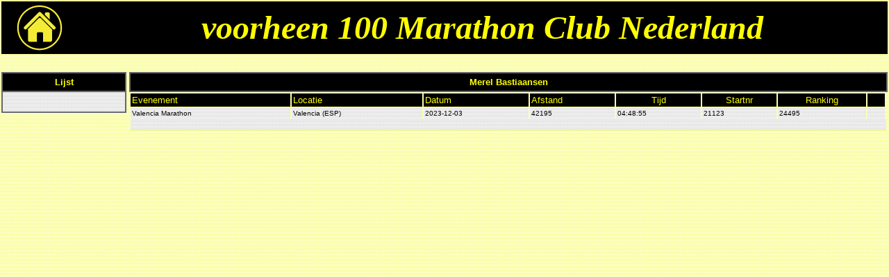

--- FILE ---
content_type: text/html; charset=UTF-8
request_url: https://100mcnl.nl/lijsten/?usr=f9d9456dacf638348527cdeb3c31b012b4dc0c0e
body_size: 1318
content:
<html>
<head>
<title>100mcnl.nl</title>
<link rel="stylesheet" href="/css/default.css">
<script language="Javascript">
<!--
var evenementLijst = new Array();

function Evnt(naam,datum,plaats,landcode) {
	this.naam = unescape(naam);
	this.datum = unescape(datum);
	this.plaats = unescape(plaats);
	this.landcode = unescape(landcode);
	this.label = this.naam + " - -  [" + this.datum + "]";
}

function addEvents(naam, datum, plaats, landcode) {
	evenementLijst[evenementLijst.length] = new Evnt(naam, datum, plaats, landcode);
}

function fillEvents(listbox, list) {
	for (var i = 0; i < list.length; i++) {
		listbox.options[listbox.options.length] = new Option(list[i].label);
	}
}

function set(select, text) {
	for (n = 0; n < select.length; n++) {
		if (select.options[n].text == text) {
			select.options[n].selected = true;
			break;
		}
	}
}

function fillList(listbox, values) {
	for(var i=0;i++;i<values.elements) {
		listbox.options[listbox.options.length] = new Option(values[i]);
	}
}

function vulBoxes(form, index) {
	if (index == 0) return;
	var newcolor = 'lightgrey';
	form.frm_evenement.value = evenementLijst[index-1].naam;
	form.frm_evenement.style.backgroundColor = newcolor;
	form.frm_datum.value = evenementLijst[index-1].datum;
	form.frm_datum.style.backgroundColor = newcolor;
	form.frm_plaats.value = evenementLijst[index-1].plaats;
	form.frm_plaats.style.backgroundColor = newcolor;
	form.frm_landcode.value = evenementLijst[index-1].landcode;
	form.frm_landcode.style.backgroundColor = newcolor;
}
// addEvents('100 Marathon test', '10 mei 2002', 'Amsterdam', 'NL');
// Script generated

// End script generated
//-->
</script>
<script language="Javascript" src="/javascript/formcheck.js"></script>
</head>

<body background="/images/bg_yellow.gif" leftmargin="0" topmargin="0" marginwidth="0" marginheight="0">
<table width="100%" cellspacing="0" cellpadding="2" border="0">
  <tr> 
         <td valign="top" colspan="2"><table width="100%" height="75" border="0" cellpadding="0" cellspacing="0" bgcolor="#000000" dwcopytype="CopyTableRow">
  <tr>
	  <th VALIGN="bottom"></th>
    <th align="center" valign="middle"><font color="#FFFF00"><a href="/"><img src="/images/home-logo.png" border="0" align="middle" title="Home" alt="Home"/></a></font></th>
	    <th align="center" valign="center"><font color="#FFFF00"></font></th>
    <th><font color="#FFFF00" size="7" face="Times New Roman, Times, serif"><b><i>voorheen 100 
	  Marathon Club Nederland</i></b></font></th>
  </tr>
</table>
 </td>
  </tr>
  <tr> 
         <td valign="top" colspan="2">&nbsp;</td>
  </tr>
  <tr> 
    <td width="180" height="100%" valign="top"> 
       <table width="180" height="100%" border="1" cellspacing="0" cellpadding="5" bordercolor="#666666"  background="/images/bg_grey.gif">
        <tr> 
          <th class="header2">Lijst</th>
        </tr>
        <tr>
           <td width="180" height="100%" align="center" valign="top" bordercolor="#666666" background="/images/bg_grey.gif" bgcolor="#CCCCCC">
	    <p>&nbsp;</p>
             </td>
        </tr>
       </table>
    </td>
    <td valign="top">  
      <table width="100%" border="1" cellspacing="0" cellpadding="5" bordercolor="#666666"  background="/images/bg_grey.gif">
        <tr> 
          <th class="header2">Merel Bastiaansen</th>
        </tr>
      </table>
      <table width="100%" class="table" border="0" cellspacing="2" cellpadding="2">
        <tr> 
          <td class='header2'>Evenement</td>
          <td class='header2'>Locatie</td>
          <td class='header2'>Datum</td>
          <td class='header2'>Afstand</td>
          <td class='header2'> <div align="center">Tijd</div></td>
          <td class='header2'> <div align="center">Startnr</div></td>
          <td class='header2'><div align="center">Ranking</div></td>
          <td class='header2'>&nbsp;</td>
        </tr>
        <tr><form method=post action="/lijsten/index.php#49348">
  <a name="49348"></a> 
	<td class='content'><input type="hidden" name="frm_id" value="49348">
      Valencia Marathon&nbsp; </td>
	<td class='content'>Valencia (ESP)&nbsp;
	  </td>
	<td nowrap class='content'>2023-12-03&nbsp;
	  </td>
	  <td class='content'>42195&nbsp;		
	  </td>
	  <td class='content'>04:48:55&nbsp;
	  </td>
	  <td class='content'>21123&nbsp;
	  </td>
	  <td class='content'>24495&nbsp;
	  </td>
	  <td align='right' class='content'>&nbsp;&nbsp;
	  </td>
</form>
</tr>
 
        <tr> 
          <th class='content' colspan=10>&nbsp;</th>
        </tr>
      </table>
    </td>
  </tr>
</table>
</html>



--- FILE ---
content_type: text/css
request_url: https://100mcnl.nl/css/default.css
body_size: 175
content:
.header {  background-color: #CCCCCC; background-image: url(../../images/bg_grey.gif); border: 1px #666666 solid;}
.menuheader {  background-color: #999999; background-image: none; border: 1px #666666 solid;}
.menu {  background-color: #CCCCCC; background-image: none; border: 1px #666666 solid;}
.content {
	background-color: url(../../images/bg_grey.gif);
	background-image: url(../../images/bg_grey.gif);
	border-top-width: 0px;
	border-bottom-width: 0px;
	border-right-width: 0px;
	border-left-width: 0px;
	font-family: Arial, Helvetica, sans-serif;
	font-size: x-small;
	border-top-style: solid;
	border-right-style: solid;
	border-bottom-style: solid;
	border-left-style: solid;
	border-top-color: #666666;
	border-right-color: #666666;
	border-bottom-color: #666666;
	border-left-color: #666666;

}
.REJECT {
	background-color: #660000;
	;
	border-color: #666666;
	border-style: solid;
	border-top-width: 0px;
	border-bottom-width: 0px;
	border-right-width: thin;
	border-left-width: thin;
	color: #FFFFFF;
	font-family: Arial, Helvetica, sans-serif;
	font-size: x-small;
}
.VALID {
	background-color: #006600;
	;
	border-color: #666666;
	border-style: solid;
	border-top-width: 0px;
	border-bottom-width: 0px;
	border-right-width: thin;
	border-left-width: thin;
	color: #FFFFFF;
	font-family: Arial, Helvetica, sans-serif;
	font-size: x-small;
}
.header2 {
	color: #FFFF00;
	background-color: #000000;
	font-family: Arial, Helvetica, sans-serif;
	font-size: small;
}
.menuitem {
	font-family: Arial, Helvetica, sans-serif;
	font-size: x-small;
	background-color: #CCCCCC;

}


--- FILE ---
content_type: application/javascript
request_url: https://100mcnl.nl/javascript/formcheck.js
body_size: 2476
content:
// Copyright 1998 Edwin Martin
// 1.0   ( 9 maart 98): first release
// 1.1   (13 maart 98): added e-mail check
// 1.2   ( 2 april 98): radiobuttons supported
// 1.3   ( 4 juni  98): geen komma's in e-mail adres (compuserve) en wat kleine verbeteringen
// 1.4   ( 5 juni  98): MSIE 3.02 hack
// 1.5   ( 8 juni  98): MSIE 4 reparatie
// 1.6   (15 juni  98): cijfer achter '@' weer mogelijk
// 1.7	 (14 dec   98): domain .cc toegevoegd
// 1.8   (28 feb   03): veldnamen met een code ("tmp_") ervoor mooi weergeven bij fouten
//						tijdsweergave controleren
var form;
var req;
var nonfilled;
var countryCodes="|ad|ae|af|ag|ai|al|am|an|ao|aq|ar|as|at|au|aw|az|ba|bb|bd|be|bf|bg|bh|bi|bj|bm|bn|bo|br|bs|bt|bv|bw|by|bz|ca|cc|cf|cg|ch|ci|ck|cl|cm|cn|co|cr|cs|cu|cv|cx|cy|cz|de|dj|dk|dm|do|dz|ec|ee|eg|eh|er|es|et|eu|fi|fj|fk|fm|fo|fr|fx|ga|gb|gd|ge|gf|gh|gi|gl|gm|gn|gp|gq|gr|gs|gt|gu|gw|gy|hk|hm|hn|hr|ht|hu|id|ie|il|in|io|iq|ir|is|it|jm|jo|jp|ke|kg|kh|ki|km|kn|kp|kr|kw|ky|kz|la|lb|lc|li|lk|lr|ls|lt|lu|lv|ly|ma|mc|md|mg|mh|mk|ml|mm|mn|mo|mp|mq|mr|ms|mt|mu|mv|mw|mx|my|mz|na|nc|ne|nf|ng|ni|nl|no|np|nr|nt|nu|nz|om|pa|pe|pf|pg|ph|pk|pl|pm|pn|pr|pt|pw|py|qa|re|ro|ru|rw|sa|sb|sc|sd|se|sg|sh|si|sj|sk|sl|sm|sn|so|sr|st|su|sv|sy|sz|tc|td|tf|tg|th|tj|tk|tm|tn|to|tp|tr|tt|tv|tw|tz|ua|ug|uk|um|us|uy|uz|va|vc|ve|vg|vi|vn|vu|wf|ws|ye|yt|yu|za|zm|zr|zw|com|edu|gov|int|mil|net|org|pro|arpa|nato|info|name|biz";

function checkEmail(email){
	var at;
	var c;
	var pos;
	if(email.indexOf(',')!=-1){
		if(email.toLowerCase().indexOf('compuserve.com')!=-1)
			return "in een compuserve-adres dient u de komma's door punten te vervangen";
		else
			return "een e-mail adres mag geen komma's bevatten";
	}
	at=email.indexOf('@');
	if(at==0)
		return "er staat niets voor het @-teken";
	else if(at==-1)
		return "een e-mail adres hoort een @-teken te bevatten";
	c=email.charAt(at+1).toLowerCase();
	if((c<'a'||c>'z')&&(c<'0'||c>'9'))
		return "achter het @-teken hoort een letter of cijfer te staan";
	if(email.indexOf('..',at)!=-1)
		return "achter het @-teken staan twee punten achter elkaar";
	for(pos=at+1;pos<email.length;pos++){
		c=email.charAt(pos).toLowerCase();
		if((c<'a'||c>'z')&&(c<'0'||c>'9')&&c!='.'&&c!='-')
			return "het e-mail adres bevat het ongeldige teken '"+c+"'";
	}
	pos=email.lastIndexOf('.');
	if(pos==-1)
		return "de domeinnaam bevat geen punt";
	c=email.substring(pos+1,email.length);
	if(countryCodes.indexOf('|'+c+'|')==-1)
		return "er bestaan geen domeinnamen die eindigen op ."+c;
	return null;
}

function formCheck(theForm,req) {
	var firstc=0;
	var lastc=0;
	var verder=true;
	var nietIngevuld='';
	var melding='';
	var aantal=0;
	var filled=true;
	var elementName;
	var email=null;
	var wrongEmail=null;
	var emailFirst=false;
	form = theForm;
	nonfilled=null;
	while(verder){
		lastc=req.indexOf(',',lastc+1);
		if(lastc==-1){
			 lastc=req.length;
			 verder=false;
		}
		if(req.charAt(firstc)==' ')
			firstc++;
		elementName=req.substring(firstc,lastc);
		if(!form[elementName]){
			alert("Foutje van de webmaster: '"+elementName+"' komt niet in het fomulier voor.");
			return false;
		}
		if(form[elementName].type){
			if(form[elementName].type.substring(0,6)=='select')
				filled=form[elementName].selectedIndex>0;
			else {
				filled=form[elementName].value != '' && form[elementName].value.substring(0,1) != '?';
				if (elementName.toLowerCase()=='e-mail' ||
					elementName.toLowerCase()=='email' ||
					elementName.indexOf('email') > -1 		) {
					email=elementName;
					emailFirst=!nonfilled;
				}
			}
		}else if(form[elementName].length){
			var radioCheck=false;
			for(var i=0;i<form[elementName].length;i++){
				if(form[elementName][i].checked)
					radioCheck=true;
			}
			filled=radioCheck;
		}else
			return true; // MSIE 3.02 hack
		if(!filled){
			if(!nonfilled)
				nonfilled=elementName;
			if(aantal>0)
				nietIngevuld+=', ';
			var pos = elementName.indexOf("_");
			pos = (pos > 0) ? pos + 1 : 0;
			nietIngevuld+=elementName.substring(pos, elementName.length);
			aantal++;
		}
		firstc=lastc+1;
	}
	if(email&&form[email].value!='')
		wrongEmail=checkEmail(form[email].value);
	if(aantal==1)
		melding="Het veld "+nietIngevuld+" is nog niet ingevuld";
	else if(aantal>0){
		var lastcomma=nietIngevuld.lastIndexOf(',');
		nietIngevuld=nietIngevuld.substring(0,lastcomma)+" en "+nietIngevuld.substring(lastcomma+2,nietIngevuld.length);
		melding="De velden "+nietIngevuld+" zijn nog niet ingevuld";
	}
	if(wrongEmail){
		if(aantal>0)
			melding+=" en het ";
		else
			melding+="Het ";
		melding+="e-mail adres is niet juist ingevuld: "+wrongEmail;
	}
	if(wrongEmail||aantal>0)
		alert(melding+".");
	if(aantal>0&&!(wrongEmail&&emailFirst)&&form[nonfilled].type)
		if(form[nonfilled].type.substring(0,6)=='select'){
			form[nonfilled].focus();
			setTimeout("form[nonfilled].blur();",100);
			setTimeout("form[nonfilled].focus();",200);
			setTimeout("form[nonfilled].blur();",300);
			setTimeout("form[nonfilled].focus();",400);
		}else{
			form[nonfilled].value='   <  <  <';
			setTimeout("form[nonfilled].value='  <  <  <';",200);
			setTimeout("form[nonfilled].value=' <  <  <';",400);
			setTimeout("form[nonfilled].value='<  <  <';",600);
			setTimeout("form[nonfilled].value='';form[nonfilled].focus();",800);
		}
	else if(wrongEmail){
		form[email].select();
		form[email].focus();
	}
	return aantal==0&&!wrongEmail;
}


function validateTime(myfield) {
	help = "\nTijd moet in het formaat: 'uu:mm:ss'.\nSeconden zijn optioneel."
	mytime = myfield.value
	tester1 = /[^:0-9]/
	tester2 = /[^0-9]/

	tTime = mytime.split(":")
	while (tTime.length < 3) {
		// seconds are left out. Add them now
		tTime[tTime.length] = '00';
		mytime = tTime.join(":");
	}
	if (tester1.test(mytime) | mytime.indexOf(":") < 1 | mytime.indexOf(":") > 2) {
		if (confirm("Ongeldige invoer" + help)) {
			myfield.focus();
		}
	} else if (tester2.test(tTime[0]) | tester2.test(tTime[1]) | tester2.test(tTime[2]) | tTime[1] > 59 | tTime[2] > 59) {
		if (confirm("Ongeldig invoer" + help)) {
			myfield.focus();
		}
	} else {
		// autocorrect
		myfield.value = mytime;
	}
}

function validateDate(myfield) {
	return true;
}

function exitPassword(passwd2) {
	// if second passwordbox isn't filled, jump to that one
	if(passwd2.value == "") {
		passwd2.focus();
		return false;
	}
	return true;
}

function matchPassword(passwd1, passwd2) {
	var pw1 = passwd1.value;
	var pw2 = passwd2.value;

	if (pw1 != pw2) {
		alert("De twee wachtwoorden komt niet met elkaar overeen.\nProbeer het nogmaals.");
		passwd2.value = "";
		passwd1.focus();
		return false;
	}
	return true;
}
